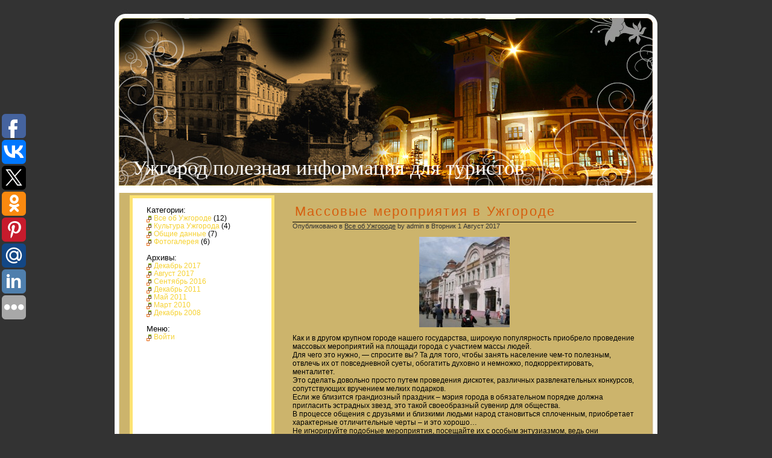

--- FILE ---
content_type: text/html; charset=UTF-8
request_url: https://uzhorod.ru/?p=138
body_size: 4799
content:
<!DOCTYPE html PUBLIC "-//W3C//DTD XHTML 1.0 Transitional//EN" "http://www.w3.org/TR/xhtml1/DTD/xhtml1-transitional.dtd">
<html xmlns="http://www.w3.org/1999/xhtml">

<head profile="http://gmpg.org/xfn/11">
	<meta http-equiv="Content-Type" content="text/html; charset=UTF-8" />

	<title>Ужгород полезная информация для туристов &raquo; Массовые мероприятия в Ужгороде</title>
	
	<meta name="generator" content="WordPress 3.5.1" /> <!-- leave this for stats please -->
<meta name="yandex-verification" content="5f5abe0ac9eb89d8" />
	<style type="text/css" media="screen">
		@import url( https://uzhorod.ru/wp-content/themes/cotton-time-10/style.css );
	</style>

	<link rel="alternate" type="application/rss+xml" title="RSS 2.0" href="https://uzhorod.ru/?feed=rss2" />
	<link rel="alternate" type="text/xml" title="RSS .92" href="https://uzhorod.ru/?feed=rss" />
	<link rel="alternate" type="application/atom+xml" title="Atom 0.3" href="https://uzhorod.ru/?feed=atom" />
	
	<link rel="pingback" href="https://uzhorod.ru/xmlrpc.php" />
    	<link rel='archives' title='Декабрь 2017' href='https://uzhorod.ru/?m=201712' />
	<link rel='archives' title='Август 2017' href='https://uzhorod.ru/?m=201708' />
	<link rel='archives' title='Сентябрь 2016' href='https://uzhorod.ru/?m=201609' />
	<link rel='archives' title='Декабрь 2011' href='https://uzhorod.ru/?m=201112' />
	<link rel='archives' title='Май 2011' href='https://uzhorod.ru/?m=201105' />
	<link rel='archives' title='Март 2010' href='https://uzhorod.ru/?m=201003' />
	<link rel='archives' title='Декабрь 2008' href='https://uzhorod.ru/?m=200812' />
		<link rel="alternate" type="application/rss+xml" title="Ужгород полезная информация для туристов &raquo; Лента комментариев к &laquo;Массовые мероприятия в Ужгороде&raquo;" href="https://uzhorod.ru/?feed=rss2&#038;p=138" />
<link rel="EditURI" type="application/rsd+xml" title="RSD" href="https://uzhorod.ru/xmlrpc.php?rsd" />
<link rel="wlwmanifest" type="application/wlwmanifest+xml" href="https://uzhorod.ru/wp-includes/wlwmanifest.xml" /> 
<link rel='prev' title='Советы для иностранных туристов' href='https://uzhorod.ru/?p=151' />
<link rel='next' title='Рестораны ужгорода' href='https://uzhorod.ru/?p=148' />
<meta name="generator" content="WordPress 3.5.1" />
<link rel='canonical' href='https://uzhorod.ru/?p=138' />
</head>

<body>
<div id="page">

<div id="header"><div><a href="https://uzhorod.ru">Ужгород полезная информация для туристов</a> </div></div>


<div id="sheet">

<!-- end header -->
<!-- begin sidebar -->
<div id="left-menu">
<ul>



	
 <li id="categories">Категории:	<ul>
		<li class="cat-item cat-item-5"><a href="https://uzhorod.ru/?cat=5" title="Просмотреть все записи в рубрике &laquo;Все об Ужгороде&raquo;">Все об Ужгороде</a> (12)
</li>
	<li class="cat-item cat-item-4"><a href="https://uzhorod.ru/?cat=4" title="Просмотреть все записи в рубрике &laquo;Культура Ужгорода&raquo;">Культура Ужгорода</a> (4)
</li>
	<li class="cat-item cat-item-3"><a href="https://uzhorod.ru/?cat=3" title="Просмотреть все записи в рубрике &laquo;Общие данные&raquo;">Общие данные</a> (7)
</li>
	<li class="cat-item cat-item-6"><a href="https://uzhorod.ru/?cat=6" title="Просмотреть все записи в рубрике &laquo;Фотогалерея&raquo;">Фотогалерея</a> (6)
</li>
	</ul>
 </li>
   <li id="archives">Архивы: 	<ul>
	 	<li><a href='https://uzhorod.ru/?m=201712' title='Декабрь 2017'>Декабрь 2017</a></li>
	<li><a href='https://uzhorod.ru/?m=201708' title='Август 2017'>Август 2017</a></li>
	<li><a href='https://uzhorod.ru/?m=201609' title='Сентябрь 2016'>Сентябрь 2016</a></li>
	<li><a href='https://uzhorod.ru/?m=201112' title='Декабрь 2011'>Декабрь 2011</a></li>
	<li><a href='https://uzhorod.ru/?m=201105' title='Май 2011'>Май 2011</a></li>
	<li><a href='https://uzhorod.ru/?m=201003' title='Март 2010'>Март 2010</a></li>
	<li><a href='https://uzhorod.ru/?m=200812' title='Декабрь 2008'>Декабрь 2008</a></li>
 	</ul>
 </li>

 <li id="meta">Меню: 	<ul>
				<li><a href="https://uzhorod.ru/wp-login.php">Войти</a></li>
		
		
	</ul>
 </li>

</ul>

<center>
<script async src="//pagead2.googlesyndication.com/pagead/js/adsbygoogle.js"></script>
<!-- 160x600, создано 28.02.09 -->
<ins class="adsbygoogle"
     style="display:inline-block;width:160px;height:600px"
     data-ad-client="ca-pub-6148730936756807"
     data-ad-slot="4283140338"></ins>
<script>
(adsbygoogle = window.adsbygoogle || []).push({});
</script>
</center>
<br>

  

<script type="text/javascript">(function(w,doc) {
if (!w.__utlWdgt ) {
    w.__utlWdgt = true;
    var d = doc, s = d.createElement('script'), g = 'getElementsByTagName';
    s.type = 'text/javascript'; s.charset='UTF-8'; s.async = true;
    s.src = ('https:' == w.location.protocol ? 'https' : 'http')  + '://w.uptolike.com/widgets/v1/uptolike.js';
    var h=d[g]('body')[0];
    h.appendChild(s);
}})(window,document);
</script>
<div data-background-alpha="0.0" data-buttons-color="#FFFFFF" data-counter-background-color="#ffffff" data-share-counter-size="12" data-top-button="false" data-share-counter-type="common" data-share-style="1" data-mode="share" data-like-text-enable="false" data-mobile-view="true" data-icon-color="#ffffff" data-orientation="fixed-left" data-text-color="#000000" data-share-shape="round-rectangle" data-sn-ids="fb.vk.tw.ok.gp.ps.mr.ln." data-share-size="40" data-background-color="#ffffff" data-preview-mobile="false" data-mobile-sn-ids="fb.vk.tw.wh.ok.vb." data-pid="1570836" data-counter-background-alpha="1.0" data-following-enable="false" data-exclude-show-more="false" data-selection-enable="true" class="uptolike-buttons" ></div>


</div>

<!-- Global site tag (gtag.js) - Google Analytics -->
<script async src="https://www.googletagmanager.com/gtag/js?id=UA-101544935-37"></script>
<script>
  window.dataLayer = window.dataLayer || [];
  function gtag(){dataLayer.push(arguments);}
  gtag('js', new Date());

  gtag('config', 'UA-101544935-37');
</script>


<!-- end sidebar -->




<div id="content">

<noindex>
<script type="text/javascript"><!--
google_ad_client = "ca-pub-6148730936756807";
/* uzhorod.ru1 */
google_ad_slot = "4304200006";
google_ad_width = 468;
google_ad_height = 15;
//-->
</script>
<script type="text/javascript"
src="http://pagead2.googlesyndication.com/pagead/show_ads.js">
</script>

<script type="text/javascript"><!--
google_ad_client = "ca-pub-6148730936756807";
/* uzhorod.ru */
google_ad_slot = "2776097429";
google_ad_width = 336;
google_ad_height = 280;
//-->
</script>
<script type="text/javascript"
src="http://pagead2.googlesyndication.com/pagead/show_ads.js">
</script></noindex>






<div>
 <div style="float:right; margin:2px;"><a href="javascript:void window.open('https://uzhorod.ru/wp-content/themes/cotton-time-10/email.php?p=138', 'win2', 'status=no,toolbar=no,scrollbars=yes,titlebar=no,menubar=no,resizable=yes,width=560,height=480,directories=no,location=no');"></a>
	    <a href="javascript:void window.open('https://uzhorod.ru/wp-content/themes/cotton-time-10/print.php?p=138', 'win2', 'status=no,toolbar=no,scrollbars=yes,titlebar=no,menubar=no,resizable=yes,width=640,height=480,directories=no,location=no');"></a></div>
	 <h3 class="storytitle" id="post-138"><a href="https://uzhorod.ru/?p=138" rel="bookmark">Массовые мероприятия в Ужгороде</a></h3>
	<div class="meta">Опубликовано в <a href="https://uzhorod.ru/?cat=5" title="Просмотреть все записи в рубрике &laquo;Все об Ужгороде&raquo;" rel="category">Все об Ужгороде</a> by admin в Вторник 1 Август 2017 </div>
	
	<div class="storycontent">
		<p style="text-align: center;"><a href="http://uzhorod.ru/wp-content/uploads/2008/12/43506be9-e6a0-4efa-97d3-101b178ce9109.jpg"><img class="aligncenter size-thumbnail wp-image-140" title="43506be9-e6a0-4efa-97d3-101b178ce9109" src="http://uzhorod.ru/wp-content/uploads/2008/12/43506be9-e6a0-4efa-97d3-101b178ce9109-150x150.jpg" alt="" width="150" height="150" /></a></p>
<p style="text-align: left;">Как и в другом крупном городе нашего государства, широкую популярность приобрело проведение массовых мероприятий на площади города с участием массы людей.<br />
Для чего это нужно, &#8212; спросите вы? Та для того, чтобы занять население чем-то полезным, отвлечь их от повседневной суеты, обогатить духовно и немножко, подкорректировать, менталитет.<br />
Это сделать довольно просто путем проведения дискотек, различных развлекательных конкурсов, сопутствующих вручением мелких подарков.<br />
<span id="more-138"></span>Если же близится грандиозный праздник – мэрия города в обязательном порядке должна пригласить эстрадных звезд, это такой своеобразный сувенир для общества.<br />
В процессе общения с друзьями и близкими людьми народ становиться сплоченным, приобретает характерные отличительные черты – и это хорошо…<br />
Не игнорируйте подобные мероприятия, посещайте их с особым энтузиазмом, ведь они проводятся только для Вас, умейте подарить праздник окружающим и самому себе.<br />
Только таким образом научитесь ценить общественное мнение и в большой степени, перестанете быть пленником внешних проявлений социально-экономической или эстетической зависимости.<br />
Помните, вы – частичка, из которой построен мир!</p>
	</div>
		

	<!--
	<rdf:RDF xmlns:rdf="http://www.w3.org/1999/02/22-rdf-syntax-ns#"
			xmlns:dc="http://purl.org/dc/elements/1.1/"
			xmlns:trackback="http://madskills.com/public/xml/rss/module/trackback/">
		<rdf:Description rdf:about="https://uzhorod.ru/?p=138"
    dc:identifier="https://uzhorod.ru/?p=138"
    dc:title="Массовые мероприятия в Ужгороде"
    trackback:ping="https://uzhorod.ru/wp-trackback.php?p=138" />
</rdf:RDF>	-->
</div>




<br>

﻿</div><div class="credit">
  <div> 
  


<noindex>
<!--LiveInternet counter--><script type="text/javascript"><!--
document.write("<a href='http://www.liveinternet.ru/click' "+
"target=_blank><img src='http://counter.yadro.ru/hit?t22.6;r"+
escape(document.referrer)+((typeof(screen)=="undefined")?"":
";s"+screen.width+"*"+screen.height+"*"+(screen.colorDepth?
screen.colorDepth:screen.pixelDepth))+";u"+escape(document.URL)+
";"+Math.random()+
"' alt='' title='LiveInternet: показано число просмотров за 24"+
" часа, посетителей за 24 часа и за сегодня' "+
"border='0' width='88' height='31'><\/a>")
//--></script><!--/LiveInternet-->

</noindex>
<BR>

  

</div>
</div>
</div></div>
</body>
</html>


--- FILE ---
content_type: text/html; charset=utf-8
request_url: https://www.google.com/recaptcha/api2/aframe
body_size: 268
content:
<!DOCTYPE HTML><html><head><meta http-equiv="content-type" content="text/html; charset=UTF-8"></head><body><script nonce="adkYTr25n4x2SkBLD_Km-Q">/** Anti-fraud and anti-abuse applications only. See google.com/recaptcha */ try{var clients={'sodar':'https://pagead2.googlesyndication.com/pagead/sodar?'};window.addEventListener("message",function(a){try{if(a.source===window.parent){var b=JSON.parse(a.data);var c=clients[b['id']];if(c){var d=document.createElement('img');d.src=c+b['params']+'&rc='+(localStorage.getItem("rc::a")?sessionStorage.getItem("rc::b"):"");window.document.body.appendChild(d);sessionStorage.setItem("rc::e",parseInt(sessionStorage.getItem("rc::e")||0)+1);localStorage.setItem("rc::h",'1768911506378');}}}catch(b){}});window.parent.postMessage("_grecaptcha_ready", "*");}catch(b){}</script></body></html>

--- FILE ---
content_type: text/css
request_url: https://uzhorod.ru/wp-content/themes/cotton-time-10/style.css
body_size: 1778
content:
/*  
Theme Name: Cotton Time
Theme URI: http://www.wpthemesfree.com
Description: Cotton Time
Author: Wordpress Themes
Version: 1.0
Author URI: http://www.wpthemesfree.com
*/

a {
	color:#d65e0e;
}

a img {
	border: none;
}

a:visited {
	color:#d65e0e;
}

a:hover {
	color:#d65e0e;
}

acronym, abbr {
	border-bottom: 1px dashed #333;
}

acronym, abbr, span.caps {
	font-size: 90%;
	letter-spacing: .07em;
}

acronym, abbr {
	cursor: help;
}

blockquote {
	border-left: 5px solid #ccc;
	margin-left: 1.5em;
	padding-left: 5px;
	background: #FAFAFA;
}

cite {
	font-size: 90%;
	font-style: normal;
}

h2 {
	font: 95% Verdana, Arial, Palatino, Sans-Serif;
	letter-spacing: 0.2em;
	margin: 15px 0 2px 0;
	padding-bottom: 2px;
}

h3 {
	font-family: Verdana, Arial, Palatino, Sans-Serif;
	margin-top: 0;
}

ol#comments li p {
	font-size: 100%;
}

p, li, .feedback {
	font: 80%/125% Verdana, Arial, Palatino, Sans-Serif;
}

/* classes used by the_meta() */
ul.post-meta {
	list-style: none;
}

ul.post-meta span.post-meta-key {
	font-weight: bold;
}

.credit {
	color: #000000;
	clear:both;
	font-size: 11px;
	margin: 0px 0 0 0;
        width: 900px;
        height: 73px;
	text-align: center;
	background: url(images/footer.jpg);

}
 


.credit a, .credit a:link {
	color: #d65e0e;
}

.credit a:hover {
	color: #d65e0e;
}

.feedback {
	color: #333333;
	text-align: right;
	padding-right: 4px;
	margin-bottom: 15px;
}

.meta {
	font-size: .75em;
}

.meta li, ul.post-meta li {
	display: inline;
}

.meta ul {
	display: inline;
	list-style: none;
	margin: 0;
	padding: 0;
}

.meta, .meta a {
	color: #333;
	font-weight: normal;
	letter-spacing: 0;
}

.storytitle {
	margin: 0;
	letter-spacing: 0.1em;
        border-bottom:1px solid #000000;
	padding:4px;
	font-family: 'Century Gothic', 'Lucida Grande',  'Lucida Sans Unicode', Verdana, Sans-Serif;
	font-weight: normal;
	color: #d65e0e;
	font-size: 22px;
	word-wrap: break-word;
}

.storytitle a {
	text-decoration: none;
	color: #d65e0e;
}

.storycontent {
	text-aling:justify;
	word-wrap: break-word;
}


#commentform {
	width: 300px;
}

#commentform #author, #commentform #email, #commentform #url, #commentform
textarea {
	background: #fff;
	border: 1px solid #333;
	padding: .2em;
}

#commentform textarea {
	width: 90%;
}

#commentform input {
	border: 1px solid #aba;
}

#commentlist li ul {
	border-left: 1px solid #ddd;
	font-size: 110%;
	list-style-type: none;
}

/* Structure */
body {
	background: #333333;
	color: #000;
	font-family: Verdana, Arial, Palatino, Sans-Serif;
	padding: 0;
	font-size: 12px;
        margin: 0px auto;
}

#page {
	padding: 0px;
	margin: 0 auto 0 auto;
	width:900px;

}

#sheet {
	background:#000000 url(images/main.jpg) repeat-y;
	padding-top:4px;
}

#content {	
	padding: 0px;
        margin-left: 285px;
	font-size: 1.2em;
	width: 570px;
        
                padding: 10px;
}

#header {
	background:#fff71d url(images/header.jpg) no-repeat left top;
	margin: 0px auto;
	width: 900px;
        height: 320px;
	color: #fff;
	padding: 0px;
}


#header a {
	color: #ffffff;
	font: normal 280% Tahoma, serif, Palatino;
        float: left;
        margin-left: 30px;
	padding-top: 260px;
	text-decoration: none;
}

#header a:hover {
	color: #ffffff;
}

#header p {
	font-size:11px;
	padding:0px;
	color: #333333;
}



/* Left - menu */
#left-menu {
	padding: 2px 0px 0px 20px;
        margin: 0px 0px 0px 25px;
        display: inline;
	width:210px;
        float: left;
background:#ffffff;
border: 5px solid #fde372;
}

#left-menu-sub {
	padding-left: 10px;
	padding-bottom:10px;
}

#left-menu form {
	margin: 0 0 0 30px;
	width: 188px;
}

#left-menu p {
	font: normal normal 12px/115% 'Lucida Grande', 'Lucida Sans Unicode',
Tahoma, sans-serif;
	letter-spacing: 0;
	margin-top: 0;
	padding: 0;
	padding-left: 12px;
	color: #000000;
	width:200px;
}

#left-menu input#s {
	width: 80%;
	background: #FFFFFF;
	border: 1px solid #CCC;
	color: #000000;
	padding: 0.2em;
}

#left-menu input {
	width: 80%;
	background: #FFFFFF;
	border: 1px solid #CCC;
	color: #000000;
	padding: 0.2em;
border-bottom: 1px dashed #333;
}

#left-menu ul {
	color: #000000;
	font-weight: bold;
	list-style-type: none;
	margin: 0;
	padding-left: 3px;
        padding-bottom: 10px;
        
}

#left-menu ul li {
	font: normal normal 110% Verdana, Arial, Palatino, Sans-Serif;
	letter-spacing: 0;
	margin-top: 10px;
	padding-bottom: 2px; /*border-bottom: dotted 1px #ccc;*/
}

#left-menu ul ul {
	font-variant: normal;
	font-weight: normal;
	line-height: 100%;
	list-style-type: none;
	margin: 0;
	padding: 0;
	text-align: left;
}

#left-menu ul ul li {
	border: 0;
	font: normal normal 12px/115% 'Lucida Grande', 'Lucida Sans Unicode',
Tahoma, sans-serif;
	letter-spacing: 0;
	margin-top: 0;
	padding: 0;
	padding-left: 12px;
	background:none;
	background:url(images/bullet.gif) no-repeat left;
}

#left-menu ul ul li a {
	color: #f6d233;
	text-decoration: none;
}

#left-menu ul ul li a:hover {
	color: #f6d233;
text-decoration: underline;
}

#left-menu ul ul ul.children {
	font-size: 142%;
	padding-left: 4px;
}

#left-menu img {
	margin: auto;
}




--- FILE ---
content_type: application/javascript;charset=utf-8
request_url: https://w.uptolike.com/widgets/v1/version.js?cb=cb__utl_cb_share_1768911505926571
body_size: 396
content:
cb__utl_cb_share_1768911505926571('1ea92d09c43527572b24fe052f11127b');

--- FILE ---
content_type: application/javascript;charset=utf-8
request_url: https://w.uptolike.com/widgets/v1/widgets-batch.js?params=JTVCJTdCJTIycGlkJTIyJTNBJTIyMTU3MDgzNiUyMiUyQyUyMnVybCUyMiUzQSUyMmh0dHBzJTNBJTJGJTJGdXpob3JvZC5ydSUyRiUzRnAlM0QxMzglMjIlN0QlNUQ=&mode=0&callback=callback__utl_cb_share_1768911506636638
body_size: 377
content:
callback__utl_cb_share_1768911506636638([{
    "pid": "1570836",
    "subId": 0,
    "initialCounts": {"fb":0,"tw":0,"tb":0,"ok":0,"vk":0,"ps":0,"gp":0,"mr":0,"lj":0,"li":0,"sp":0,"su":0,"ms":0,"fs":0,"bl":0,"dg":0,"sb":0,"bd":0,"rb":0,"ip":0,"ev":0,"bm":0,"em":0,"pr":0,"vd":0,"dl":0,"pn":0,"my":0,"ln":0,"in":0,"yt":0,"rss":0,"oi":0,"fk":0,"fm":0,"li":0,"sc":0,"st":0,"vm":0,"wm":0,"4s":0,"gg":0,"dd":0,"ya":0,"gt":0,"wh":0,"4t":0,"ul":0,"vb":0,"tm":0},
    "forceUpdate": ["fb","ok","vk","ps","gp","mr","my"],
    "extMet": false,
    "url": "https%3A%2F%2Fuzhorod.ru%2F%3Fp%3D138",
    "urlWithToken": "https%3A%2F%2Fuzhorod.ru%2F%3Fp%3D138%26_utl_t%3DXX",
    "intScr" : false,
    "intId" : 0,
    "exclExt": false
}
])